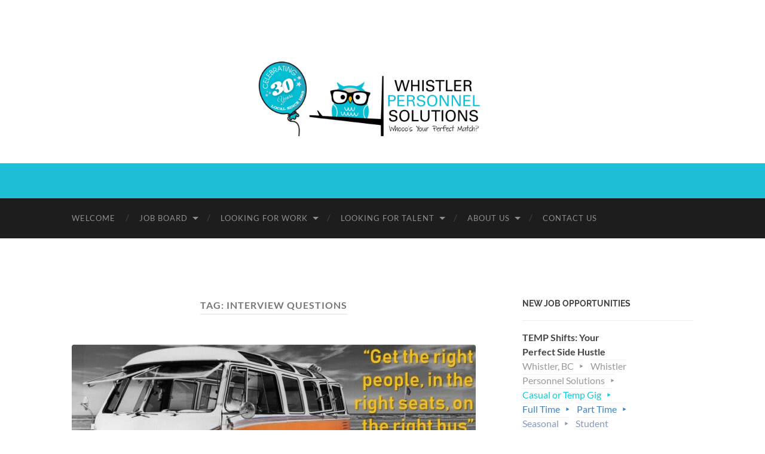

--- FILE ---
content_type: text/html; charset=UTF-8
request_url: https://www.whistler-jobs.com/tag/interview-questions/
body_size: 15300
content:
<!DOCTYPE html>

<html lang="en-US">

	<head>

		<!-- Google Tag Manager -->
<script>(function(w,d,s,l,i){w[l]=w[l]||[];w[l].push({'gtm.start':
new Date().getTime(),event:'gtm.js'});var f=d.getElementsByTagName(s)[0],
j=d.createElement(s),dl=l!='dataLayer'?'&l='+l:'';j.async=true;j.src=
'https://www.googletagmanager.com/gtm.js?id='+i+dl;f.parentNode.insertBefore(j,f);
})(window,document,'script','dataLayer','GTM-WQRSZLJW');</script>
<!-- End Google Tag Manager -->
		
		<meta http-equiv="content-type" content="text/html" charset="UTF-8" />
		<meta name="viewport" content="width=device-width, initial-scale=1.0" >

		<link rel="profile" href="http://gmpg.org/xfn/11">

		<meta name='robots' content='index, follow, max-image-preview:large, max-snippet:-1, max-video-preview:-1' />
	<style>img:is([sizes="auto" i], [sizes^="auto," i]) { contain-intrinsic-size: 3000px 1500px }</style>
	<!-- Google tag (gtag.js) consent mode dataLayer added by Site Kit -->
<script type="text/javascript" id="google_gtagjs-js-consent-mode-data-layer">
/* <![CDATA[ */
window.dataLayer = window.dataLayer || [];function gtag(){dataLayer.push(arguments);}
gtag('consent', 'default', {"ad_personalization":"denied","ad_storage":"denied","ad_user_data":"denied","analytics_storage":"denied","functionality_storage":"denied","security_storage":"denied","personalization_storage":"denied","region":["AT","BE","BG","CH","CY","CZ","DE","DK","EE","ES","FI","FR","GB","GR","HR","HU","IE","IS","IT","LI","LT","LU","LV","MT","NL","NO","PL","PT","RO","SE","SI","SK"],"wait_for_update":500});
window._googlesitekitConsentCategoryMap = {"statistics":["analytics_storage"],"marketing":["ad_storage","ad_user_data","ad_personalization"],"functional":["functionality_storage","security_storage"],"preferences":["personalization_storage"]};
window._googlesitekitConsents = {"ad_personalization":"denied","ad_storage":"denied","ad_user_data":"denied","analytics_storage":"denied","functionality_storage":"denied","security_storage":"denied","personalization_storage":"denied","region":["AT","BE","BG","CH","CY","CZ","DE","DK","EE","ES","FI","FR","GB","GR","HR","HU","IE","IS","IT","LI","LT","LU","LV","MT","NL","NO","PL","PT","RO","SE","SI","SK"],"wait_for_update":500};
/* ]]> */
</script>
<!-- End Google tag (gtag.js) consent mode dataLayer added by Site Kit -->

	<!-- This site is optimized with the Yoast SEO plugin v26.6 - https://yoast.com/wordpress/plugins/seo/ -->
	<title>interview questions Archives - Whistler Personnel Solutions</title>
	<link rel="canonical" href="https://www.whistler-jobs.com/tag/interview-questions/" />
	<meta property="og:locale" content="en_US" />
	<meta property="og:type" content="article" />
	<meta property="og:title" content="interview questions Archives - Whistler Personnel Solutions" />
	<meta property="og:url" content="https://www.whistler-jobs.com/tag/interview-questions/" />
	<meta property="og:site_name" content="Whistler Personnel Solutions" />
	<meta name="twitter:card" content="summary_large_image" />
	<meta name="twitter:site" content="@Whistler_Jobs" />
	<script type="application/ld+json" class="yoast-schema-graph">{"@context":"https://schema.org","@graph":[{"@type":"CollectionPage","@id":"https://www.whistler-jobs.com/tag/interview-questions/","url":"https://www.whistler-jobs.com/tag/interview-questions/","name":"interview questions Archives - Whistler Personnel Solutions","isPartOf":{"@id":"https://www.whistler-jobs.com/#website"},"primaryImageOfPage":{"@id":"https://www.whistler-jobs.com/tag/interview-questions/#primaryimage"},"image":{"@id":"https://www.whistler-jobs.com/tag/interview-questions/#primaryimage"},"thumbnailUrl":"https://www.whistler-jobs.com/wp-content/uploads/2025/01/Jim-Collins-Good-to-Great-VW-Bus.jpg","breadcrumb":{"@id":"https://www.whistler-jobs.com/tag/interview-questions/#breadcrumb"},"inLanguage":"en-US"},{"@type":"ImageObject","inLanguage":"en-US","@id":"https://www.whistler-jobs.com/tag/interview-questions/#primaryimage","url":"https://www.whistler-jobs.com/wp-content/uploads/2025/01/Jim-Collins-Good-to-Great-VW-Bus.jpg","contentUrl":"https://www.whistler-jobs.com/wp-content/uploads/2025/01/Jim-Collins-Good-to-Great-VW-Bus.jpg","width":800,"height":439,"caption":"Get the right people in the right seasons on the right bus. Jim Collins"},{"@type":"BreadcrumbList","@id":"https://www.whistler-jobs.com/tag/interview-questions/#breadcrumb","itemListElement":[{"@type":"ListItem","position":1,"name":"Home","item":"https://www.whistler-jobs.com/"},{"@type":"ListItem","position":2,"name":"interview questions"}]},{"@type":"WebSite","@id":"https://www.whistler-jobs.com/#website","url":"https://www.whistler-jobs.com/","name":"Whistler Personnel Solutions","description":"Home of Whistler&#039;s Best Job Board and Top Recruiting Specialists","publisher":{"@id":"https://www.whistler-jobs.com/#organization"},"potentialAction":[{"@type":"SearchAction","target":{"@type":"EntryPoint","urlTemplate":"https://www.whistler-jobs.com/?s={search_term_string}"},"query-input":{"@type":"PropertyValueSpecification","valueRequired":true,"valueName":"search_term_string"}}],"inLanguage":"en-US"},{"@type":"Organization","@id":"https://www.whistler-jobs.com/#organization","name":"Whistler Personnel Solutions","url":"https://www.whistler-jobs.com/","logo":{"@type":"ImageObject","inLanguage":"en-US","@id":"https://www.whistler-jobs.com/#/schema/logo/image/","url":"https://www.whistler-jobs.com/wp-content/uploads/Logos/WPS_web_vertical_rgb_tagline_small250x300.jpg","contentUrl":"https://www.whistler-jobs.com/wp-content/uploads/Logos/WPS_web_vertical_rgb_tagline_small250x300.jpg","width":250,"height":299,"caption":"Whistler Personnel Solutions"},"image":{"@id":"https://www.whistler-jobs.com/#/schema/logo/image/"},"sameAs":["https://www.facebook.com/whistlerpersonnelsolutions","https://x.com/Whistler_Jobs","https://www.linkedin.com/company/whistlerpersonnelsolutions","https://www.instagram.com/whistlerjobs"]}]}</script>
	<!-- / Yoast SEO plugin. -->


<link rel='dns-prefetch' href='//www.whistler-jobs.com' />
<link rel='dns-prefetch' href='//www.googletagmanager.com' />
<link rel="alternate" type="application/rss+xml" title="Whistler Personnel Solutions &raquo; Feed" href="https://www.whistler-jobs.com/feed/" />
<link rel="alternate" type="application/rss+xml" title="Whistler Personnel Solutions &raquo; interview questions Tag Feed" href="https://www.whistler-jobs.com/tag/interview-questions/feed/" />
<script type="text/javascript">
/* <![CDATA[ */
window._wpemojiSettings = {"baseUrl":"https:\/\/s.w.org\/images\/core\/emoji\/16.0.1\/72x72\/","ext":".png","svgUrl":"https:\/\/s.w.org\/images\/core\/emoji\/16.0.1\/svg\/","svgExt":".svg","source":{"concatemoji":"https:\/\/www.whistler-jobs.com\/wp-includes\/js\/wp-emoji-release.min.js?ver=6.8.3"}};
/*! This file is auto-generated */
!function(s,n){var o,i,e;function c(e){try{var t={supportTests:e,timestamp:(new Date).valueOf()};sessionStorage.setItem(o,JSON.stringify(t))}catch(e){}}function p(e,t,n){e.clearRect(0,0,e.canvas.width,e.canvas.height),e.fillText(t,0,0);var t=new Uint32Array(e.getImageData(0,0,e.canvas.width,e.canvas.height).data),a=(e.clearRect(0,0,e.canvas.width,e.canvas.height),e.fillText(n,0,0),new Uint32Array(e.getImageData(0,0,e.canvas.width,e.canvas.height).data));return t.every(function(e,t){return e===a[t]})}function u(e,t){e.clearRect(0,0,e.canvas.width,e.canvas.height),e.fillText(t,0,0);for(var n=e.getImageData(16,16,1,1),a=0;a<n.data.length;a++)if(0!==n.data[a])return!1;return!0}function f(e,t,n,a){switch(t){case"flag":return n(e,"\ud83c\udff3\ufe0f\u200d\u26a7\ufe0f","\ud83c\udff3\ufe0f\u200b\u26a7\ufe0f")?!1:!n(e,"\ud83c\udde8\ud83c\uddf6","\ud83c\udde8\u200b\ud83c\uddf6")&&!n(e,"\ud83c\udff4\udb40\udc67\udb40\udc62\udb40\udc65\udb40\udc6e\udb40\udc67\udb40\udc7f","\ud83c\udff4\u200b\udb40\udc67\u200b\udb40\udc62\u200b\udb40\udc65\u200b\udb40\udc6e\u200b\udb40\udc67\u200b\udb40\udc7f");case"emoji":return!a(e,"\ud83e\udedf")}return!1}function g(e,t,n,a){var r="undefined"!=typeof WorkerGlobalScope&&self instanceof WorkerGlobalScope?new OffscreenCanvas(300,150):s.createElement("canvas"),o=r.getContext("2d",{willReadFrequently:!0}),i=(o.textBaseline="top",o.font="600 32px Arial",{});return e.forEach(function(e){i[e]=t(o,e,n,a)}),i}function t(e){var t=s.createElement("script");t.src=e,t.defer=!0,s.head.appendChild(t)}"undefined"!=typeof Promise&&(o="wpEmojiSettingsSupports",i=["flag","emoji"],n.supports={everything:!0,everythingExceptFlag:!0},e=new Promise(function(e){s.addEventListener("DOMContentLoaded",e,{once:!0})}),new Promise(function(t){var n=function(){try{var e=JSON.parse(sessionStorage.getItem(o));if("object"==typeof e&&"number"==typeof e.timestamp&&(new Date).valueOf()<e.timestamp+604800&&"object"==typeof e.supportTests)return e.supportTests}catch(e){}return null}();if(!n){if("undefined"!=typeof Worker&&"undefined"!=typeof OffscreenCanvas&&"undefined"!=typeof URL&&URL.createObjectURL&&"undefined"!=typeof Blob)try{var e="postMessage("+g.toString()+"("+[JSON.stringify(i),f.toString(),p.toString(),u.toString()].join(",")+"));",a=new Blob([e],{type:"text/javascript"}),r=new Worker(URL.createObjectURL(a),{name:"wpTestEmojiSupports"});return void(r.onmessage=function(e){c(n=e.data),r.terminate(),t(n)})}catch(e){}c(n=g(i,f,p,u))}t(n)}).then(function(e){for(var t in e)n.supports[t]=e[t],n.supports.everything=n.supports.everything&&n.supports[t],"flag"!==t&&(n.supports.everythingExceptFlag=n.supports.everythingExceptFlag&&n.supports[t]);n.supports.everythingExceptFlag=n.supports.everythingExceptFlag&&!n.supports.flag,n.DOMReady=!1,n.readyCallback=function(){n.DOMReady=!0}}).then(function(){return e}).then(function(){var e;n.supports.everything||(n.readyCallback(),(e=n.source||{}).concatemoji?t(e.concatemoji):e.wpemoji&&e.twemoji&&(t(e.twemoji),t(e.wpemoji)))}))}((window,document),window._wpemojiSettings);
/* ]]> */
</script>
<link rel='stylesheet' id='dashicons-css' href='https://www.whistler-jobs.com/wp-includes/css/dashicons.min.css?ver=6.8.3' type='text/css' media='all' />
<link rel='stylesheet' id='post-views-counter-frontend-css' href='https://www.whistler-jobs.com/wp-content/plugins/post-views-counter/css/frontend.css?ver=1.7.3' type='text/css' media='all' />
<style id='wp-emoji-styles-inline-css' type='text/css'>

	img.wp-smiley, img.emoji {
		display: inline !important;
		border: none !important;
		box-shadow: none !important;
		height: 1em !important;
		width: 1em !important;
		margin: 0 0.07em !important;
		vertical-align: -0.1em !important;
		background: none !important;
		padding: 0 !important;
	}
</style>
<link rel='stylesheet' id='wp-block-library-css' href='https://www.whistler-jobs.com/wp-includes/css/dist/block-library/style.min.css?ver=6.8.3' type='text/css' media='all' />
<style id='classic-theme-styles-inline-css' type='text/css'>
/*! This file is auto-generated */
.wp-block-button__link{color:#fff;background-color:#32373c;border-radius:9999px;box-shadow:none;text-decoration:none;padding:calc(.667em + 2px) calc(1.333em + 2px);font-size:1.125em}.wp-block-file__button{background:#32373c;color:#fff;text-decoration:none}
</style>
<style id='global-styles-inline-css' type='text/css'>
:root{--wp--preset--aspect-ratio--square: 1;--wp--preset--aspect-ratio--4-3: 4/3;--wp--preset--aspect-ratio--3-4: 3/4;--wp--preset--aspect-ratio--3-2: 3/2;--wp--preset--aspect-ratio--2-3: 2/3;--wp--preset--aspect-ratio--16-9: 16/9;--wp--preset--aspect-ratio--9-16: 9/16;--wp--preset--color--black: #000000;--wp--preset--color--cyan-bluish-gray: #abb8c3;--wp--preset--color--white: #fff;--wp--preset--color--pale-pink: #f78da7;--wp--preset--color--vivid-red: #cf2e2e;--wp--preset--color--luminous-vivid-orange: #ff6900;--wp--preset--color--luminous-vivid-amber: #fcb900;--wp--preset--color--light-green-cyan: #7bdcb5;--wp--preset--color--vivid-green-cyan: #00d084;--wp--preset--color--pale-cyan-blue: #8ed1fc;--wp--preset--color--vivid-cyan-blue: #0693e3;--wp--preset--color--vivid-purple: #9b51e0;--wp--preset--color--accent: #1ebed6;--wp--preset--color--dark-gray: #444;--wp--preset--color--medium-gray: #666;--wp--preset--color--light-gray: #888;--wp--preset--gradient--vivid-cyan-blue-to-vivid-purple: linear-gradient(135deg,rgba(6,147,227,1) 0%,rgb(155,81,224) 100%);--wp--preset--gradient--light-green-cyan-to-vivid-green-cyan: linear-gradient(135deg,rgb(122,220,180) 0%,rgb(0,208,130) 100%);--wp--preset--gradient--luminous-vivid-amber-to-luminous-vivid-orange: linear-gradient(135deg,rgba(252,185,0,1) 0%,rgba(255,105,0,1) 100%);--wp--preset--gradient--luminous-vivid-orange-to-vivid-red: linear-gradient(135deg,rgba(255,105,0,1) 0%,rgb(207,46,46) 100%);--wp--preset--gradient--very-light-gray-to-cyan-bluish-gray: linear-gradient(135deg,rgb(238,238,238) 0%,rgb(169,184,195) 100%);--wp--preset--gradient--cool-to-warm-spectrum: linear-gradient(135deg,rgb(74,234,220) 0%,rgb(151,120,209) 20%,rgb(207,42,186) 40%,rgb(238,44,130) 60%,rgb(251,105,98) 80%,rgb(254,248,76) 100%);--wp--preset--gradient--blush-light-purple: linear-gradient(135deg,rgb(255,206,236) 0%,rgb(152,150,240) 100%);--wp--preset--gradient--blush-bordeaux: linear-gradient(135deg,rgb(254,205,165) 0%,rgb(254,45,45) 50%,rgb(107,0,62) 100%);--wp--preset--gradient--luminous-dusk: linear-gradient(135deg,rgb(255,203,112) 0%,rgb(199,81,192) 50%,rgb(65,88,208) 100%);--wp--preset--gradient--pale-ocean: linear-gradient(135deg,rgb(255,245,203) 0%,rgb(182,227,212) 50%,rgb(51,167,181) 100%);--wp--preset--gradient--electric-grass: linear-gradient(135deg,rgb(202,248,128) 0%,rgb(113,206,126) 100%);--wp--preset--gradient--midnight: linear-gradient(135deg,rgb(2,3,129) 0%,rgb(40,116,252) 100%);--wp--preset--font-size--small: 16px;--wp--preset--font-size--medium: 20px;--wp--preset--font-size--large: 24px;--wp--preset--font-size--x-large: 42px;--wp--preset--font-size--regular: 19px;--wp--preset--font-size--larger: 32px;--wp--preset--spacing--20: 0.44rem;--wp--preset--spacing--30: 0.67rem;--wp--preset--spacing--40: 1rem;--wp--preset--spacing--50: 1.5rem;--wp--preset--spacing--60: 2.25rem;--wp--preset--spacing--70: 3.38rem;--wp--preset--spacing--80: 5.06rem;--wp--preset--shadow--natural: 6px 6px 9px rgba(0, 0, 0, 0.2);--wp--preset--shadow--deep: 12px 12px 50px rgba(0, 0, 0, 0.4);--wp--preset--shadow--sharp: 6px 6px 0px rgba(0, 0, 0, 0.2);--wp--preset--shadow--outlined: 6px 6px 0px -3px rgba(255, 255, 255, 1), 6px 6px rgba(0, 0, 0, 1);--wp--preset--shadow--crisp: 6px 6px 0px rgba(0, 0, 0, 1);}:where(.is-layout-flex){gap: 0.5em;}:where(.is-layout-grid){gap: 0.5em;}body .is-layout-flex{display: flex;}.is-layout-flex{flex-wrap: wrap;align-items: center;}.is-layout-flex > :is(*, div){margin: 0;}body .is-layout-grid{display: grid;}.is-layout-grid > :is(*, div){margin: 0;}:where(.wp-block-columns.is-layout-flex){gap: 2em;}:where(.wp-block-columns.is-layout-grid){gap: 2em;}:where(.wp-block-post-template.is-layout-flex){gap: 1.25em;}:where(.wp-block-post-template.is-layout-grid){gap: 1.25em;}.has-black-color{color: var(--wp--preset--color--black) !important;}.has-cyan-bluish-gray-color{color: var(--wp--preset--color--cyan-bluish-gray) !important;}.has-white-color{color: var(--wp--preset--color--white) !important;}.has-pale-pink-color{color: var(--wp--preset--color--pale-pink) !important;}.has-vivid-red-color{color: var(--wp--preset--color--vivid-red) !important;}.has-luminous-vivid-orange-color{color: var(--wp--preset--color--luminous-vivid-orange) !important;}.has-luminous-vivid-amber-color{color: var(--wp--preset--color--luminous-vivid-amber) !important;}.has-light-green-cyan-color{color: var(--wp--preset--color--light-green-cyan) !important;}.has-vivid-green-cyan-color{color: var(--wp--preset--color--vivid-green-cyan) !important;}.has-pale-cyan-blue-color{color: var(--wp--preset--color--pale-cyan-blue) !important;}.has-vivid-cyan-blue-color{color: var(--wp--preset--color--vivid-cyan-blue) !important;}.has-vivid-purple-color{color: var(--wp--preset--color--vivid-purple) !important;}.has-black-background-color{background-color: var(--wp--preset--color--black) !important;}.has-cyan-bluish-gray-background-color{background-color: var(--wp--preset--color--cyan-bluish-gray) !important;}.has-white-background-color{background-color: var(--wp--preset--color--white) !important;}.has-pale-pink-background-color{background-color: var(--wp--preset--color--pale-pink) !important;}.has-vivid-red-background-color{background-color: var(--wp--preset--color--vivid-red) !important;}.has-luminous-vivid-orange-background-color{background-color: var(--wp--preset--color--luminous-vivid-orange) !important;}.has-luminous-vivid-amber-background-color{background-color: var(--wp--preset--color--luminous-vivid-amber) !important;}.has-light-green-cyan-background-color{background-color: var(--wp--preset--color--light-green-cyan) !important;}.has-vivid-green-cyan-background-color{background-color: var(--wp--preset--color--vivid-green-cyan) !important;}.has-pale-cyan-blue-background-color{background-color: var(--wp--preset--color--pale-cyan-blue) !important;}.has-vivid-cyan-blue-background-color{background-color: var(--wp--preset--color--vivid-cyan-blue) !important;}.has-vivid-purple-background-color{background-color: var(--wp--preset--color--vivid-purple) !important;}.has-black-border-color{border-color: var(--wp--preset--color--black) !important;}.has-cyan-bluish-gray-border-color{border-color: var(--wp--preset--color--cyan-bluish-gray) !important;}.has-white-border-color{border-color: var(--wp--preset--color--white) !important;}.has-pale-pink-border-color{border-color: var(--wp--preset--color--pale-pink) !important;}.has-vivid-red-border-color{border-color: var(--wp--preset--color--vivid-red) !important;}.has-luminous-vivid-orange-border-color{border-color: var(--wp--preset--color--luminous-vivid-orange) !important;}.has-luminous-vivid-amber-border-color{border-color: var(--wp--preset--color--luminous-vivid-amber) !important;}.has-light-green-cyan-border-color{border-color: var(--wp--preset--color--light-green-cyan) !important;}.has-vivid-green-cyan-border-color{border-color: var(--wp--preset--color--vivid-green-cyan) !important;}.has-pale-cyan-blue-border-color{border-color: var(--wp--preset--color--pale-cyan-blue) !important;}.has-vivid-cyan-blue-border-color{border-color: var(--wp--preset--color--vivid-cyan-blue) !important;}.has-vivid-purple-border-color{border-color: var(--wp--preset--color--vivid-purple) !important;}.has-vivid-cyan-blue-to-vivid-purple-gradient-background{background: var(--wp--preset--gradient--vivid-cyan-blue-to-vivid-purple) !important;}.has-light-green-cyan-to-vivid-green-cyan-gradient-background{background: var(--wp--preset--gradient--light-green-cyan-to-vivid-green-cyan) !important;}.has-luminous-vivid-amber-to-luminous-vivid-orange-gradient-background{background: var(--wp--preset--gradient--luminous-vivid-amber-to-luminous-vivid-orange) !important;}.has-luminous-vivid-orange-to-vivid-red-gradient-background{background: var(--wp--preset--gradient--luminous-vivid-orange-to-vivid-red) !important;}.has-very-light-gray-to-cyan-bluish-gray-gradient-background{background: var(--wp--preset--gradient--very-light-gray-to-cyan-bluish-gray) !important;}.has-cool-to-warm-spectrum-gradient-background{background: var(--wp--preset--gradient--cool-to-warm-spectrum) !important;}.has-blush-light-purple-gradient-background{background: var(--wp--preset--gradient--blush-light-purple) !important;}.has-blush-bordeaux-gradient-background{background: var(--wp--preset--gradient--blush-bordeaux) !important;}.has-luminous-dusk-gradient-background{background: var(--wp--preset--gradient--luminous-dusk) !important;}.has-pale-ocean-gradient-background{background: var(--wp--preset--gradient--pale-ocean) !important;}.has-electric-grass-gradient-background{background: var(--wp--preset--gradient--electric-grass) !important;}.has-midnight-gradient-background{background: var(--wp--preset--gradient--midnight) !important;}.has-small-font-size{font-size: var(--wp--preset--font-size--small) !important;}.has-medium-font-size{font-size: var(--wp--preset--font-size--medium) !important;}.has-large-font-size{font-size: var(--wp--preset--font-size--large) !important;}.has-x-large-font-size{font-size: var(--wp--preset--font-size--x-large) !important;}
:where(.wp-block-post-template.is-layout-flex){gap: 1.25em;}:where(.wp-block-post-template.is-layout-grid){gap: 1.25em;}
:where(.wp-block-columns.is-layout-flex){gap: 2em;}:where(.wp-block-columns.is-layout-grid){gap: 2em;}
:root :where(.wp-block-pullquote){font-size: 1.5em;line-height: 1.6;}
</style>
<link rel='stylesheet' id='awsm-team-css-css' href='https://www.whistler-jobs.com/wp-content/plugins/awsm-team-pro/css/team.min.css?ver=1.10.2' type='text/css' media='all' />
<link rel='stylesheet' id='wp-job-manager-job-listings-css' href='https://www.whistler-jobs.com/wp-content/plugins/wp-job-manager/assets/dist/css/job-listings.css?ver=598383a28ac5f9f156e4' type='text/css' media='all' />
<link rel='stylesheet' id='wpsimpleanchorslinks_styles-css' href='https://www.whistler-jobs.com/wp-content/plugins/wp-simple-anchors-links/css/styles.css?ver=1.0.0' type='text/css' media='screen' />
<link rel='stylesheet' id='hemingway_googleFonts-css' href='https://www.whistler-jobs.com/wp-content/themes/hemingway/assets/css/fonts.css' type='text/css' media='all' />
<link rel='stylesheet' id='hemingway_style-css' href='https://www.whistler-jobs.com/wp-content/themes/hemingway/style.css?ver=2.3.2' type='text/css' media='all' />
<script type="text/javascript" src="https://www.whistler-jobs.com/wp-includes/js/jquery/jquery.min.js?ver=3.7.1" id="jquery-core-js"></script>
<script type="text/javascript" src="https://www.whistler-jobs.com/wp-includes/js/jquery/jquery-migrate.min.js?ver=3.4.1" id="jquery-migrate-js"></script>
<script type="text/javascript" id="file_uploads_nfpluginsettings-js-extra">
/* <![CDATA[ */
var params = {"clearLogRestUrl":"https:\/\/www.whistler-jobs.com\/wp-json\/nf-file-uploads\/debug-log\/delete-all","clearLogButtonId":"file_uploads_clear_debug_logger","downloadLogRestUrl":"https:\/\/www.whistler-jobs.com\/wp-json\/nf-file-uploads\/debug-log\/get-all","downloadLogButtonId":"file_uploads_download_debug_logger"};
/* ]]> */
</script>
<script type="text/javascript" src="https://www.whistler-jobs.com/wp-content/plugins/ninja-forms-uploads/assets/js/nfpluginsettings.js?ver=3.3.23" id="file_uploads_nfpluginsettings-js"></script>

<!-- Google tag (gtag.js) snippet added by Site Kit -->
<!-- Google Analytics snippet added by Site Kit -->
<!-- Google Ads snippet added by Site Kit -->
<script type="text/javascript" src="https://www.googletagmanager.com/gtag/js?id=GT-PBNPFGX" id="google_gtagjs-js" async></script>
<script type="text/javascript" id="google_gtagjs-js-after">
/* <![CDATA[ */
window.dataLayer = window.dataLayer || [];function gtag(){dataLayer.push(arguments);}
gtag("set","linker",{"domains":["www.whistler-jobs.com"]});
gtag("js", new Date());
gtag("set", "developer_id.dZTNiMT", true);
gtag("config", "GT-PBNPFGX");
gtag("config", "AW-933546810");
 window._googlesitekit = window._googlesitekit || {}; window._googlesitekit.throttledEvents = []; window._googlesitekit.gtagEvent = (name, data) => { var key = JSON.stringify( { name, data } ); if ( !! window._googlesitekit.throttledEvents[ key ] ) { return; } window._googlesitekit.throttledEvents[ key ] = true; setTimeout( () => { delete window._googlesitekit.throttledEvents[ key ]; }, 5 ); gtag( "event", name, { ...data, event_source: "site-kit" } ); }; 
/* ]]> */
</script>
<link rel="https://api.w.org/" href="https://www.whistler-jobs.com/wp-json/" /><link rel="alternate" title="JSON" type="application/json" href="https://www.whistler-jobs.com/wp-json/wp/v2/tags/48" /><link rel="EditURI" type="application/rsd+xml" title="RSD" href="https://www.whistler-jobs.com/xmlrpc.php?rsd" />
<meta name="generator" content="WordPress 6.8.3" />
<meta name="generator" content="Site Kit by Google 1.170.0" /><meta name="google-site-verification" content="kXw0ga20QQCoYdW9XlJhij5EMkrXhKqcZHo8gLkdTRQ" />
<meta name="google-site-verification" content="70FDRBnYFoLRkRqEB0038k3TB10ZmriyEy5DyTNIdDw" />
<meta name="google-site-verification" content="JUltrqCbgu35nOPxUJJmJvVu-V3U011pBa1kFzQrLTg" />
<meta name="facebook-domain-verification" content="x15zi1ovol7g60294ofkr42i0lmqxx" />
<!-- Facebook Pixel Code -->
<script>
  !function(f,b,e,v,n,t,s)
  {if(f.fbq)return;n=f.fbq=function(){n.callMethod?
  n.callMethod.apply(n,arguments):n.queue.push(arguments)};
  if(!f._fbq)f._fbq=n;n.push=n;n.loaded=!0;n.version='2.0';
  n.queue=[];t=b.createElement(e);t.async=!0;
  t.src=v;s=b.getElementsByTagName(e)[0];
  s.parentNode.insertBefore(t,s)}(window, document,'script',
  'https://connect.facebook.net/en_US/fbevents.js');
  fbq('init', '2038105676489196');
  fbq('track', 'PageView');
</script>
<noscript><img height="1" width="1" style="display:none"
  src="https://www.facebook.com/tr?id=2038105676489196&ev=PageView&noscript=1"
/></noscript>
<!-- End Facebook Pixel Code -->
<!-- Google tag (gtag.js) -->
<script async src="https://www.googletagmanager.com/gtag/js?id=AW-933546810"></script>
<script>
  window.dataLayer = window.dataLayer || [];
  function gtag(){dataLayer.push(arguments);}
  gtag('js', new Date());

  gtag('config', 'AW-933546810');
</script>

<!-- WP Simple Anchors Links 1.0.0 by Kilukru Media (www.kilukrumedia.com)-->
<!-- /WP Simple Anchors Links -->
<style type="text/css"><!-- Customizer CSS -->::selection { background-color: #1ebed6; }.featured-media .sticky-post { background-color: #1ebed6; }fieldset legend { background-color: #1ebed6; }:root .has-accent-background-color { background-color: #1ebed6; }button:hover { background-color: #1ebed6; }.button:hover { background-color: #1ebed6; }.faux-button:hover { background-color: #1ebed6; }a.more-link:hover { background-color: #1ebed6; }.wp-block-button__link:hover { background-color: #1ebed6; }.is-style-outline .wp-block-button__link.has-accent-color:hover { background-color: #1ebed6; }.wp-block-file__button:hover { background-color: #1ebed6; }input[type="button"]:hover { background-color: #1ebed6; }input[type="reset"]:hover { background-color: #1ebed6; }input[type="submit"]:hover { background-color: #1ebed6; }.post-tags a:hover { background-color: #1ebed6; }.content #respond input[type="submit"]:hover { background-color: #1ebed6; }.search-form .search-submit { background-color: #1ebed6; }.sidebar .tagcloud a:hover { background-color: #1ebed6; }.footer .tagcloud a:hover { background-color: #1ebed6; }.is-style-outline .wp-block-button__link.has-accent-color:hover { border-color: #1ebed6; }.post-tags a:hover:after { border-right-color: #1ebed6; }a { color: #1ebed6; }.blog-title a:hover { color: #1ebed6; }.blog-menu a:hover { color: #1ebed6; }.post-title a:hover { color: #1ebed6; }.post-meta a:hover { color: #1ebed6; }.blog .format-quote blockquote cite a:hover { color: #1ebed6; }:root .has-accent-color { color: #1ebed6; }.post-categories a { color: #1ebed6; }.post-categories a:hover { color: #1ebed6; }.post-nav a:hover { color: #1ebed6; }.archive-nav a:hover { color: #1ebed6; }.comment-meta-content cite a:hover { color: #1ebed6; }.comment-meta-content p a:hover { color: #1ebed6; }.comment-actions a:hover { color: #1ebed6; }#cancel-comment-reply-link { color: #1ebed6; }#cancel-comment-reply-link:hover { color: #1ebed6; }.widget-title a { color: #1ebed6; }.widget-title a:hover { color: #1ebed6; }.widget_text a { color: #1ebed6; }.widget_text a:hover { color: #1ebed6; }.widget_rss a { color: #1ebed6; }.widget_rss a:hover { color: #1ebed6; }.widget_archive a { color: #1ebed6; }.widget_archive a:hover { color: #1ebed6; }.widget_meta a { color: #1ebed6; }.widget_meta a:hover { color: #1ebed6; }.widget_recent_comments a { color: #1ebed6; }.widget_recent_comments a:hover { color: #1ebed6; }.widget_pages a { color: #1ebed6; }.widget_pages a:hover { color: #1ebed6; }.widget_links a { color: #1ebed6; }.widget_links a:hover { color: #1ebed6; }.widget_recent_entries a { color: #1ebed6; }.widget_recent_entries a:hover { color: #1ebed6; }.widget_categories a { color: #1ebed6; }.widget_categories a:hover { color: #1ebed6; }#wp-calendar a { color: #1ebed6; }#wp-calendar a:hover { color: #1ebed6; }#wp-calendar tfoot a:hover { color: #1ebed6; }.wp-calendar-nav a:hover { color: #1ebed6; }.widgetmore a { color: #1ebed6; }.widgetmore a:hover { color: #1ebed6; }</style><!-- /Customizer CSS --><style id='job_manager_colors'>
.job-type.term-70, .job-type.temporary { color: #08ced6; } 
.job-type.term-68, .job-type.full-time { color: #3f83bf; } 
.job-type.term-234, .job-type.housing { color: #08ced6; } 
.job-type.term-235, .job-type.housing-help-avail { color: #08ced6; } 
.job-type.term-69, .job-type.part-time { color: #3f83bf; } 
.job-type.term-172, .job-type.seasonal { color: #869aba; } 
.job-type.term-245, .job-type.student_jobs { color: #869aba; } 
.job-type.term-233, .job-type.work-from-home { color: #869aba; } 
</style>
<link rel="icon" href="https://www.whistler-jobs.com/wp-content/uploads/Logos/cropped-WPS_web_vertical_rgb_tagline-150x150.png" sizes="32x32" />
<link rel="icon" href="https://www.whistler-jobs.com/wp-content/uploads/Logos/cropped-WPS_web_vertical_rgb_tagline-300x300.png" sizes="192x192" />
<link rel="apple-touch-icon" href="https://www.whistler-jobs.com/wp-content/uploads/Logos/cropped-WPS_web_vertical_rgb_tagline-300x300.png" />
<meta name="msapplication-TileImage" content="https://www.whistler-jobs.com/wp-content/uploads/Logos/cropped-WPS_web_vertical_rgb_tagline-300x300.png" />
		<style type="text/css" id="wp-custom-css">
			.single-job_listing .company {
  display: none;
}

.company .tagline{
	display:block;
	margin-top:5px;
}

.job_listing .date{
	display:none !important;
}

.blog-logo img {
  max-width: 420px;
	width:90%
}

/* Job listing Updates Nov 2024 */

.single_job_listing .meta .job-type {
    margin-top: 5px;
	}

.single_job_listing .meta .date-posted {
    display: none;
}

.single_job_listing .meta .salary {
    display: none;
}

.single_job_listing .meta .full-time {
    background-color: #08ced6;
}

.single_job_listing .meta .housing-help-avail {
    background-color: #09d698;
}

.single_job_listing .meta .housing {
    background-color: #098ed6;
}

.single_job_listing .meta .long-term {
    background-color: #09d652;
}

.single_job_listing .meta .on-call-casual {
    background-color: #6eabcb;
}

.single_job_listing .meta .part-time {
    background-color: #06389c;
}
.single_job_listing .meta .remote {
    background-color: #50d2d6;
}

.single_job_listing .meta .seasonal {
    background-color: #30814d;
}


.single_job_listing .meta .student_jobs {
    background-color: #3f83bf;
}

.single_job_listing .meta .temporary {
    background-color: #74d3d6;
}

.single_job_listing .meta .work-from-home {
    background-color: #59d685;
}		</style>
		
	</head>
	
	<body class="archive tag tag-interview-questions tag-48 wp-theme-hemingway show-sidebar-on-mobile hemingway">

		
		<a class="skip-link button" href="#site-content">Skip to the content</a>
	
		<div class="big-wrapper">
	
			<div class="header-cover section bg-dark-light no-padding">

						
				<div class="header section" style="background-image: url( https://www.whistler-jobs.com/wp-content/uploads/2025/07/WPS-web-header-073125a.jpg );">
							
					<div class="header-inner section-inner">
					
												
							<div class="blog-logo">
							
						        <a href="https://www.whistler-jobs.com/" rel="home">
						        	<img src="https://www.whistler-jobs.com/wp-content/uploads/2025/07/Whistler_Pesronnel_30yrs_logo_A.png" />
																			<span class="screen-reader-text">Whistler Personnel Solutions</span>
															        </a>
						        
						    </div><!-- .blog-logo -->
					
															
					</div><!-- .header-inner -->
								
				</div><!-- .header -->
			
			</div><!-- .bg-dark -->
			
			<div class="navigation section no-padding bg-dark">
			
				<div class="navigation-inner section-inner group">
				
					<div class="toggle-container section-inner hidden">
			
						<button type="button" class="nav-toggle toggle">
							<div class="bar"></div>
							<div class="bar"></div>
							<div class="bar"></div>
							<span class="screen-reader-text">Toggle mobile menu</span>
						</button>
						
						<button type="button" class="search-toggle toggle">
							<div class="metal"></div>
							<div class="glass"></div>
							<div class="handle"></div>
							<span class="screen-reader-text">Toggle search field</span>
						</button>
											
					</div><!-- .toggle-container -->
					
					<div class="blog-search hidden">
						<form role="search" method="get" class="search-form" action="https://www.whistler-jobs.com/">
				<label>
					<span class="screen-reader-text">Search for:</span>
					<input type="search" class="search-field" placeholder="Search &hellip;" value="" name="s" />
				</label>
				<input type="submit" class="search-submit" value="Search" />
			</form>					</div><!-- .blog-search -->
				
					<ul class="blog-menu">
						<li id="menu-item-6" class="menu-item menu-item-type-post_type menu-item-object-page menu-item-home menu-item-6"><a href="https://www.whistler-jobs.com/">Welcome</a></li>
<li id="menu-item-2955" class="menu-item menu-item-type-post_type menu-item-object-page menu-item-has-children menu-item-2955"><a href="https://www.whistler-jobs.com/job-seekers/job-board/">Job Board</a>
<ul class="sub-menu">
	<li id="menu-item-3786" class="menu-item menu-item-type-post_type menu-item-object-page menu-item-3786"><a href="https://www.whistler-jobs.com/job-seekers/job-board/">Whistler+ All Jobs</a></li>
	<li id="menu-item-4687" class="menu-item menu-item-type-custom menu-item-object-custom menu-item-4687"><a href="https://www.squamish-jobs.com/job-board">Squamish Jobs</a></li>
</ul>
</li>
<li id="menu-item-59" class="menu-item menu-item-type-post_type menu-item-object-page menu-item-has-children menu-item-59"><a href="https://www.whistler-jobs.com/career-matching-services/">Looking for Work</a>
<ul class="sub-menu">
	<li id="menu-item-58" class="menu-item menu-item-type-post_type menu-item-object-page menu-item-58"><a href="https://www.whistler-jobs.com/job-seekers/job-board/">Job Board</a></li>
	<li id="menu-item-12759" class="menu-item menu-item-type-post_type menu-item-object-page menu-item-12759"><a href="https://www.whistler-jobs.com/application/">Apply Now!</a></li>
	<li id="menu-item-306" class="menu-item menu-item-type-post_type menu-item-object-page menu-item-306"><a href="https://www.whistler-jobs.com/career-matching-services/">How We Work With You</a></li>
	<li id="menu-item-365" class="menu-item menu-item-type-custom menu-item-object-custom menu-item-365"><a href="https://whistler-jobs.com/job-seekers/#longterm">Find a Career</a></li>
	<li id="menu-item-364" class="menu-item menu-item-type-custom menu-item-object-custom menu-item-364"><a href="https://www.whistler-jobs.com/career-matching-services/#shortterm">Find Temp Work</a></li>
	<li id="menu-item-7958" class="menu-item menu-item-type-custom menu-item-object-custom menu-item-7958"><a href="https://www.whistler-jobs.com/rewards/">Rewards &#038; Bonuses Available</a></li>
	<li id="menu-item-5647" class="menu-item menu-item-type-post_type menu-item-object-page menu-item-5647"><a href="https://www.whistler-jobs.com/employers/trades">Trades Division</a></li>
	<li id="menu-item-2155" class="menu-item menu-item-type-post_type menu-item-object-page menu-item-2155"><a href="https://www.whistler-jobs.com/culinary-careers">Culinary Division</a></li>
	<li id="menu-item-7863" class="menu-item menu-item-type-custom menu-item-object-custom menu-item-7863"><a href="https://www.squamish-jobs.com/job-board/">Squamish Careers Division</a></li>
	<li id="menu-item-110" class="menu-item menu-item-type-post_type menu-item-object-page menu-item-110"><a href="https://www.whistler-jobs.com/career-matching-services/tips-resources-for-job-seekers/">Tips &#038; Resources for Job Seekers</a></li>
	<li id="menu-item-10740" class="menu-item menu-item-type-post_type menu-item-object-page menu-item-10740"><a href="https://www.whistler-jobs.com/employee-dashboard/">Employee Dashboard</a></li>
</ul>
</li>
<li id="menu-item-9559" class="menu-item menu-item-type-post_type menu-item-object-page menu-item-has-children menu-item-9559"><a href="https://www.whistler-jobs.com/employers/">Looking for Talent</a>
<ul class="sub-menu">
	<li id="menu-item-103" class="menu-item menu-item-type-post_type menu-item-object-page menu-item-103"><a href="https://www.whistler-jobs.com/post-a-job/">Post A Job</a></li>
	<li id="menu-item-354" class="menu-item menu-item-type-custom menu-item-object-custom menu-item-354"><a href="https://www.whistler-jobs.com/temporary-workers">Find Temporary Workers</a></li>
	<li id="menu-item-355" class="menu-item menu-item-type-custom menu-item-object-custom menu-item-355"><a href="https://whistler-jobs.com/employers">Find Long-Term Employees</a></li>
	<li id="menu-item-12761" class="menu-item menu-item-type-post_type menu-item-object-page menu-item-12761"><a href="https://www.whistler-jobs.com/recruiting-services/">Recruiting Service Packages</a></li>
	<li id="menu-item-5618" class="menu-item menu-item-type-post_type menu-item-object-page menu-item-5618"><a href="https://www.whistler-jobs.com/employers/trades">Trades Division</a></li>
	<li id="menu-item-2156" class="menu-item menu-item-type-post_type menu-item-object-page menu-item-2156"><a href="https://www.whistler-jobs.com/culinary-careers">Culinary Division</a></li>
	<li id="menu-item-547" class="menu-item menu-item-type-post_type menu-item-object-page menu-item-547"><a href="https://www.whistler-jobs.com/recruiting-specialists/tips-resources-for-employers/">Tips &#038; Resources for Employers</a></li>
</ul>
</li>
<li id="menu-item-57" class="menu-item menu-item-type-post_type menu-item-object-page menu-item-has-children menu-item-57"><a href="https://www.whistler-jobs.com/about-us/">About Us</a>
<ul class="sub-menu">
	<li id="menu-item-308" class="menu-item menu-item-type-post_type menu-item-object-page menu-item-308"><a href="https://www.whistler-jobs.com/about-us/">Our Mission, Experience &#038; Team</a></li>
	<li id="menu-item-14" class="menu-item menu-item-type-post_type menu-item-object-page menu-item-14"><a href="https://www.whistler-jobs.com/about-us/success/">Success Stories</a></li>
	<li id="menu-item-1504" class="menu-item menu-item-type-post_type menu-item-object-page menu-item-1504"><a href="https://www.whistler-jobs.com/our-clients/">Our Clients</a></li>
	<li id="menu-item-333" class="menu-item menu-item-type-post_type menu-item-object-page current_page_parent menu-item-333"><a href="https://www.whistler-jobs.com/about-us/tips-blogs-and-articles/">Tips, Blogs and Articles</a></li>
</ul>
</li>
<li id="menu-item-4441" class="menu-item menu-item-type-post_type menu-item-object-page menu-item-4441"><a href="https://www.whistler-jobs.com/contact/">Contact Us</a></li>
					 </ul><!-- .blog-menu -->
					 
					 <ul class="mobile-menu">
					
						<li class="menu-item menu-item-type-post_type menu-item-object-page menu-item-home menu-item-6"><a href="https://www.whistler-jobs.com/">Welcome</a></li>
<li class="menu-item menu-item-type-post_type menu-item-object-page menu-item-has-children menu-item-2955"><a href="https://www.whistler-jobs.com/job-seekers/job-board/">Job Board</a>
<ul class="sub-menu">
	<li class="menu-item menu-item-type-post_type menu-item-object-page menu-item-3786"><a href="https://www.whistler-jobs.com/job-seekers/job-board/">Whistler+ All Jobs</a></li>
	<li class="menu-item menu-item-type-custom menu-item-object-custom menu-item-4687"><a href="https://www.squamish-jobs.com/job-board">Squamish Jobs</a></li>
</ul>
</li>
<li class="menu-item menu-item-type-post_type menu-item-object-page menu-item-has-children menu-item-59"><a href="https://www.whistler-jobs.com/career-matching-services/">Looking for Work</a>
<ul class="sub-menu">
	<li class="menu-item menu-item-type-post_type menu-item-object-page menu-item-58"><a href="https://www.whistler-jobs.com/job-seekers/job-board/">Job Board</a></li>
	<li class="menu-item menu-item-type-post_type menu-item-object-page menu-item-12759"><a href="https://www.whistler-jobs.com/application/">Apply Now!</a></li>
	<li class="menu-item menu-item-type-post_type menu-item-object-page menu-item-306"><a href="https://www.whistler-jobs.com/career-matching-services/">How We Work With You</a></li>
	<li class="menu-item menu-item-type-custom menu-item-object-custom menu-item-365"><a href="https://whistler-jobs.com/job-seekers/#longterm">Find a Career</a></li>
	<li class="menu-item menu-item-type-custom menu-item-object-custom menu-item-364"><a href="https://www.whistler-jobs.com/career-matching-services/#shortterm">Find Temp Work</a></li>
	<li class="menu-item menu-item-type-custom menu-item-object-custom menu-item-7958"><a href="https://www.whistler-jobs.com/rewards/">Rewards &#038; Bonuses Available</a></li>
	<li class="menu-item menu-item-type-post_type menu-item-object-page menu-item-5647"><a href="https://www.whistler-jobs.com/employers/trades">Trades Division</a></li>
	<li class="menu-item menu-item-type-post_type menu-item-object-page menu-item-2155"><a href="https://www.whistler-jobs.com/culinary-careers">Culinary Division</a></li>
	<li class="menu-item menu-item-type-custom menu-item-object-custom menu-item-7863"><a href="https://www.squamish-jobs.com/job-board/">Squamish Careers Division</a></li>
	<li class="menu-item menu-item-type-post_type menu-item-object-page menu-item-110"><a href="https://www.whistler-jobs.com/career-matching-services/tips-resources-for-job-seekers/">Tips &#038; Resources for Job Seekers</a></li>
	<li class="menu-item menu-item-type-post_type menu-item-object-page menu-item-10740"><a href="https://www.whistler-jobs.com/employee-dashboard/">Employee Dashboard</a></li>
</ul>
</li>
<li class="menu-item menu-item-type-post_type menu-item-object-page menu-item-has-children menu-item-9559"><a href="https://www.whistler-jobs.com/employers/">Looking for Talent</a>
<ul class="sub-menu">
	<li class="menu-item menu-item-type-post_type menu-item-object-page menu-item-103"><a href="https://www.whistler-jobs.com/post-a-job/">Post A Job</a></li>
	<li class="menu-item menu-item-type-custom menu-item-object-custom menu-item-354"><a href="https://www.whistler-jobs.com/temporary-workers">Find Temporary Workers</a></li>
	<li class="menu-item menu-item-type-custom menu-item-object-custom menu-item-355"><a href="https://whistler-jobs.com/employers">Find Long-Term Employees</a></li>
	<li class="menu-item menu-item-type-post_type menu-item-object-page menu-item-12761"><a href="https://www.whistler-jobs.com/recruiting-services/">Recruiting Service Packages</a></li>
	<li class="menu-item menu-item-type-post_type menu-item-object-page menu-item-5618"><a href="https://www.whistler-jobs.com/employers/trades">Trades Division</a></li>
	<li class="menu-item menu-item-type-post_type menu-item-object-page menu-item-2156"><a href="https://www.whistler-jobs.com/culinary-careers">Culinary Division</a></li>
	<li class="menu-item menu-item-type-post_type menu-item-object-page menu-item-547"><a href="https://www.whistler-jobs.com/recruiting-specialists/tips-resources-for-employers/">Tips &#038; Resources for Employers</a></li>
</ul>
</li>
<li class="menu-item menu-item-type-post_type menu-item-object-page menu-item-has-children menu-item-57"><a href="https://www.whistler-jobs.com/about-us/">About Us</a>
<ul class="sub-menu">
	<li class="menu-item menu-item-type-post_type menu-item-object-page menu-item-308"><a href="https://www.whistler-jobs.com/about-us/">Our Mission, Experience &#038; Team</a></li>
	<li class="menu-item menu-item-type-post_type menu-item-object-page menu-item-14"><a href="https://www.whistler-jobs.com/about-us/success/">Success Stories</a></li>
	<li class="menu-item menu-item-type-post_type menu-item-object-page menu-item-1504"><a href="https://www.whistler-jobs.com/our-clients/">Our Clients</a></li>
	<li class="menu-item menu-item-type-post_type menu-item-object-page current_page_parent menu-item-333"><a href="https://www.whistler-jobs.com/about-us/tips-blogs-and-articles/">Tips, Blogs and Articles</a></li>
</ul>
</li>
<li class="menu-item menu-item-type-post_type menu-item-object-page menu-item-4441"><a href="https://www.whistler-jobs.com/contact/">Contact Us</a></li>
						
					 </ul><!-- .mobile-menu -->
				 
				</div><!-- .navigation-inner -->
				
			</div><!-- .navigation -->
<main class="wrapper section-inner group" id="site-content">

	<div class="content left">
		
		<div class="posts">

			
				<header class="archive-header">

											<h1 class="archive-title">Tag: <span>interview questions</span></h1>
					
										
				</header><!-- .archive-header -->

				<article id="post-522" class="post-522 post type-post status-publish format-standard has-post-thumbnail hentry category-employers category-interview-questions tag-30-minute-interview tag-employer-tips tag-finding-top-talent tag-interview-questions tag-interviews tag-long-term-employees tag-screening-applicants post-preview">

	<div class="post-header">

		
								
			<figure class="featured-media">

							
					<a href="https://www.whistler-jobs.com/30-minute-interview-questions/" rel="bookmark">
						<img width="676" height="371" src="https://www.whistler-jobs.com/wp-content/uploads/2025/01/Jim-Collins-Good-to-Great-VW-Bus-676x371.jpg" class="attachment-post-image size-post-image wp-post-image" alt="Get the right people in the right seasons on the right bus. Jim Collins" decoding="async" fetchpriority="high" srcset="https://www.whistler-jobs.com/wp-content/uploads/2025/01/Jim-Collins-Good-to-Great-VW-Bus-676x371.jpg 676w, https://www.whistler-jobs.com/wp-content/uploads/2025/01/Jim-Collins-Good-to-Great-VW-Bus-300x165.jpg 300w, https://www.whistler-jobs.com/wp-content/uploads/2025/01/Jim-Collins-Good-to-Great-VW-Bus-768x421.jpg 768w, https://www.whistler-jobs.com/wp-content/uploads/2025/01/Jim-Collins-Good-to-Great-VW-Bus.jpg 800w" sizes="(max-width: 676px) 100vw, 676px" />					</a>

					
										
			</figure><!-- .featured-media -->
				
						
				<h2 class="post-title entry-title">
											<a href="https://www.whistler-jobs.com/30-minute-interview-questions/" rel="bookmark">Best Questions to Ask Candidates in a 30 Minute Interview</a>
									</h2>

							
			<div class="post-meta">
			
				<span class="post-date"><a href="https://www.whistler-jobs.com/30-minute-interview-questions/">Sep 30</a></span>
				
				<span class="date-sep"> / </span>
					
				<span class="post-author"><a href="https://www.whistler-jobs.com/author/whistlerjobs/" title="Posts by Whistler Personnel" rel="author">Whistler Personnel</a></span>

								
														
			</div><!-- .post-meta -->

					
	</div><!-- .post-header -->
																					
	<div class="post-content entry-content">
	
		<p style="text-align: right;"><a href="https://www.whistler-jobs.com/wp-content/uploads/WPS_Website_Graphics/WPS-Interview-Questions.pdf" target="_blank" rel="noopener noreferrer">DOWNLOAD PDF</a></p>
<p>As recruiters who have successfully placed thousands of candidates and interviewed 5 times as many, we recognize the importance of asking the right questions and also keeping the interview process focused and brief.   Going into an interview, there are the 3 things you are trying to assess:</p>
<p style="padding-left: 60px;"><strong>A.    JOB SKILLS:  </strong>Do they have the experience, skills and qualifications required to succeed in the role?</p>
<p style="padding-left: 60px;"><strong>B.     PERSONALITY:</strong>  Would they be a good culture fit with the company and the rest of the team?</p>
<p style="padding-left: 60px;"><strong>C.     INTELLIGENCE:</strong>  Are they intelligent? Can they solve problems? Work independently? Handle stressful situations? <a href="https://www.whistler-jobs.com/30-minute-interview-questions/#more-522" class="more-link">Continue reading</a></p>
							
	</div><!-- .post-content -->
				
	
</article><!-- .post --><article id="post-421" class="post-421 post type-post status-publish format-standard has-post-thumbnail hentry category-interviews category-job-seekers tag-applicant-tips tag-asking-questions tag-finding-your-dream-job tag-interview-questions tag-interviews post-preview">

	<div class="post-header">

		
								
			<figure class="featured-media">

							
					<a href="https://www.whistler-jobs.com/10-best-questions-to-ask-an-interviewer/" rel="bookmark">
						<img width="676" height="335" src="https://www.whistler-jobs.com/wp-content/uploads/WPS_Website_Graphics/Questions-676x335.jpg" class="attachment-post-image size-post-image wp-post-image" alt="" decoding="async" srcset="https://www.whistler-jobs.com/wp-content/uploads/WPS_Website_Graphics/Questions-676x335.jpg 676w, https://www.whistler-jobs.com/wp-content/uploads/WPS_Website_Graphics/Questions-300x149.jpg 300w, https://www.whistler-jobs.com/wp-content/uploads/WPS_Website_Graphics/Questions-768x381.jpg 768w, https://www.whistler-jobs.com/wp-content/uploads/WPS_Website_Graphics/Questions.jpg 1000w" sizes="(max-width: 676px) 100vw, 676px" />					</a>

					
										
			</figure><!-- .featured-media -->
				
						
				<h2 class="post-title entry-title">
											<a href="https://www.whistler-jobs.com/10-best-questions-to-ask-an-interviewer/" rel="bookmark">10 Best Questions to Ask an Interviewer</a>
									</h2>

							
			<div class="post-meta">
			
				<span class="post-date"><a href="https://www.whistler-jobs.com/10-best-questions-to-ask-an-interviewer/">Jan 3</a></span>
				
				<span class="date-sep"> / </span>
					
				<span class="post-author"><a href="https://www.whistler-jobs.com/author/whistlerjobs/" title="Posts by Whistler Personnel" rel="author">Whistler Personnel</a></span>

								
														
			</div><!-- .post-meta -->

					
	</div><!-- .post-header -->
																					
	<div class="post-content entry-content">
	
		<p>One of the most critical questions that you’ll get asked at EVERY interview is sometimes the&nbsp; one that feels like the easiest to answer – but getting it wrong can cost you big so do not take it lightly. &nbsp; When the interviewer asks you <strong>“Do you have any questions for me?”</strong> the worst possible answer you can give is a plain old “no”. &nbsp; Recruiters expect you to ask&nbsp;some great questions so be ready.</p>
<blockquote>
<h3 style="text-align: center">This is your chance to impress your prospective employer!&nbsp; Don’t miss it!</h3>
<p>&nbsp;</p></blockquote>
<p>Asking intelligent questions shows that you have thoughtfully done your research, you are paying attention and you are very interested in the role. &nbsp; &nbsp;&nbsp;When you <a href="http://whistler-jobs.com/how-to-ace-your-next-job-interview/">prep for your interview</a>, review the company website, social media channels and the job description and come up with some <span style="text-decoration: underline">specific</span> questions that you really do want to know about the company and the position – and not just about the money and benefits. <a href="https://www.whistler-jobs.com/10-best-questions-to-ask-an-interviewer/#more-421" class="more-link">Continue reading</a></p>
							
	</div><!-- .post-content -->
				
	
</article><!-- .post -->
		</div><!-- .posts -->
		
					
	</div><!-- .content.left -->
		
	
	<div class="sidebar right" role="complementary">
		<br />
<b>Warning</b>:  Undefined array key "remote_position" in <b>/raid/home/whistler-jobs/whistler-jobs/wp-content/plugins/wp-job-manager/includes/widgets/class-wp-job-manager-widget-recent-jobs.php</b> on line <b>103</b><br />

			<div id="widget_recent_jobs-3" class="widget job_manager widget_recent_jobs"><div class="widget-content">
			<h3 class="widget-title">New Job Opportunities</h3>
			<ul class="job_listings">

				
					<li class="post-24730 job_listing type-job_listing status-publish has-post-thumbnail hentry post-preview job-type-casual-or-temp-gig job-type-full-time job-type-part-time job-type-seasonal job-type-student-friendly">
	<a href="https://www.whistler-jobs.com/job/temp-shifts">
				<div class="content">
			<div class="position">
				<h3>TEMP Shifts: Your Perfect Side Hustle</h3>
			</div>
			<ul class="meta">
				<li class="location">Whistler, BC</li>
				<li class="company">Whistler Personnel Solutions</li>
																				<li class="job-type temporary">Casual or Temp Gig</li>
											<li class="job-type full-time">Full Time</li>
											<li class="job-type part-time">Part Time</li>
											<li class="job-type seasonal">Seasonal</li>
											<li class="job-type student_jobs">Student Friendly</li>
												</ul>
		</div>
	</a>
</li>

				
					<li class="post-24636 job_listing type-job_listing status-publish has-post-thumbnail hentry post-preview job-type-full-time job_position_featured">
	<a href="https://www.whistler-jobs.com/job/people_culture_coordinator">
				<div class="content">
			<div class="position">
				<h3>People and Culture Coordinator</h3>
			</div>
			<ul class="meta">
				<li class="location">Whistler, BC</li>
				<li class="company">Four Seasons Whistler</li>
																				<li class="job-type full-time">Full Time</li>
												</ul>
		</div>
	</a>
</li>

				
					<li class="post-24775 job_listing type-job_listing status-publish has-post-thumbnail hentry post-preview job-type-full-time">
	<a href="https://www.whistler-jobs.com/job/admissions-manager">
				<div class="content">
			<div class="position">
				<h3>Museum Shop and Admissions Manager</h3>
			</div>
			<ul class="meta">
				<li class="location">Whistler, BC</li>
				<li class="company">Audain Art Museum</li>
																				<li class="job-type full-time">Full Time</li>
												</ul>
		</div>
	</a>
</li>

				
					<li class="post-23696 job_listing type-job_listing status-publish has-post-thumbnail hentry post-preview job-type-full-time job_position_featured">
	<a href="https://www.whistler-jobs.com/job/owner-relations-specialistd/">
				<div class="content">
			<div class="position">
				<h3>Owner Relations Specialist</h3>
			</div>
			<ul class="meta">
				<li class="location">Whistler, BC</li>
				<li class="company">Whistler Personnel</li>
																				<li class="job-type full-time">Full Time</li>
												</ul>
		</div>
	</a>
</li>

				
					<li class="post-24685 job_listing type-job_listing status-publish has-post-thumbnail hentry post-preview job-type-part-time">
	<a href="https://www.whistler-jobs.com/assistant-director">
				<div class="content">
			<div class="position">
				<h3>Assistant Executive Director</h3>
			</div>
			<ul class="meta">
				<li class="location">Whistler, BC</li>
				<li class="company">Whistler Independent Support Housing (WISH) Society</li>
																				<li class="job-type part-time">Part Time</li>
												</ul>
		</div>
	</a>
</li>

				
					<li class="post-24656 job_listing type-job_listing status-publish has-post-thumbnail hentry post-preview job-type-full-time">
	<a href="https://www.whistler-jobs.com/job/rooms-manager">
				<div class="content">
			<div class="position">
				<h3>Rooms Manager</h3>
			</div>
			<ul class="meta">
				<li class="location">Whistler, BC</li>
				<li class="company">Whistler Personnel Solutions</li>
																				<li class="job-type full-time">Full Time</li>
												</ul>
		</div>
	</a>
</li>

				
					<li class="post-24659 job_listing type-job_listing status-publish has-post-thumbnail hentry post-preview job-type-full-time">
	<a href="https://www.whistler-jobs.com/job/aware-program-manager">
				<div class="content">
			<div class="position">
				<h3>Zero Waste Program Manager – AWARE Whistler</h3>
			</div>
			<ul class="meta">
				<li class="location">Whistler, BC</li>
				<li class="company">Aware Whistler</li>
																				<li class="job-type full-time">Full Time</li>
												</ul>
		</div>
	</a>
</li>

				
					<li class="post-21811 job_listing type-job_listing status-publish has-post-thumbnail hentry post-preview job-type-full-time job-type-part-time">
	<a href="https://www.whistler-jobs.com/job/cleaningspecialist">
				<div class="content">
			<div class="position">
				<h3>Cleaner</h3>
			</div>
			<ul class="meta">
				<li class="location">Whistler</li>
				<li class="company">Whistler Personnel Solutions</li>
																				<li class="job-type full-time">Full Time</li>
											<li class="job-type part-time">Part Time</li>
												</ul>
		</div>
	</a>
</li>

				
			</ul>

			</div></div>
		
		<div id="recent-posts-4" class="widget widget_recent_entries"><div class="widget-content">
		<h3 class="widget-title">PRO TIPS AND ARTICLES</h3>
		<ul>
											<li>
					<a href="https://www.whistler-jobs.com/origin-story">Reflections on 30 Years of Filling Shoes in a Bustling Resort Town</a>
									</li>
											<li>
					<a href="https://www.whistler-jobs.com/spirit-pass-available-here/">Discounted WB Spirit Pass available here!</a>
									</li>
											<li>
					<a href="https://www.whistler-jobs.com/post/the-quest-for-the-pass">The Quest for the Holy Ski Pass</a>
									</li>
											<li>
					<a href="https://www.whistler-jobs.com/30-minute-interview-questions/">Best Questions to Ask Candidates in a 30 Minute Interview</a>
									</li>
											<li>
					<a href="https://www.whistler-jobs.com/culture-is-the-key/">Culture is the Key:  Recruiting, Retention and Overall Business Success</a>
									</li>
											<li>
					<a href="https://www.whistler-jobs.com/rewards/">Rewards, Referrals and Recognition Programs</a>
									</li>
											<li>
					<a href="https://www.whistler-jobs.com/resume_tips/">Resume Writing – How to Survive the 5 Second Scan</a>
									</li>
											<li>
					<a href="https://www.whistler-jobs.com/how-to-ace-your-next-job-interview/">How to Ace your Next Job Interview</a>
									</li>
											<li>
					<a href="https://www.whistler-jobs.com/10-best-questions-to-ask-an-interviewer/">10 Best Questions to Ask an Interviewer</a>
									</li>
											<li>
					<a href="https://www.whistler-jobs.com/helpful-whistler-links/">Whistler Advice and Helpful Links</a>
									</li>
					</ul>

		</div></div><div id="search-11" class="widget widget_search"><div class="widget-content"><h3 class="widget-title">SEARCH THE WEBSITE AND JOB BOARD HERE:</h3><form role="search" method="get" class="search-form" action="https://www.whistler-jobs.com/">
				<label>
					<span class="screen-reader-text">Search for:</span>
					<input type="search" class="search-field" placeholder="Search &hellip;" value="" name="s" />
				</label>
				<input type="submit" class="search-submit" value="Search" />
			</form></div></div>	</div><!-- .sidebar -->
	
	
</main><!-- .wrapper -->
	              	        
	<div class="footer section large-padding bg-dark">
		
		<div class="footer-inner section-inner group">
		
						
				<div class="column column-1 left">
				
					<div class="widgets">
			
						<div id="nav_menu-15" class="widget widget_nav_menu"><div class="widget-content"><h3 class="widget-title">Let&#8217;s Connect&#8230;.</h3><div class="menu-social-media-container"><ul id="menu-social-media" class="menu"><li id="menu-item-61" class="menu-item menu-item-type-custom menu-item-object-custom menu-item-61"><a href="http://www.facebook.com/whistlerpersonnelsolutions">Facebook/WhistlerPersonnelSolutions</a></li>
<li id="menu-item-3294" class="menu-item menu-item-type-custom menu-item-object-custom menu-item-3294"><a href="https://www.instagram.com/whistlerjobs">Instagram/WhistlerJobs</a></li>
<li id="menu-item-63" class="menu-item menu-item-type-custom menu-item-object-custom menu-item-63"><a href="https://twitter.com/Whistler_Jobs">Twitter/Whistler_Jobs</a></li>
<li id="menu-item-5674" class="menu-item menu-item-type-custom menu-item-object-custom menu-item-5674"><a href="https://www.linkedin.com/company/whistlerpersonnelsolutions">Linkedin/WhistlerPersonnelSolutions</a></li>
<li id="menu-item-64" class="menu-item menu-item-type-custom menu-item-object-custom menu-item-64"><a href="https://www.google.ca/search?q=Whistler+Personnel+Solutions&#038;ludocid=1396483465993654304&#038;lsig=AB86z5VPt63UAf2NxRwLrjg0UJlQ">Google/WhistlerPersonnelSolutions</a></li>
<li id="menu-item-8076" class="menu-item menu-item-type-post_type menu-item-object-page menu-item-8076"><a href="https://www.whistler-jobs.com/create-profile/">Create Candidate Profile</a></li>
<li id="menu-item-7861" class="menu-item menu-item-type-post_type menu-item-object-page menu-item-7861"><a href="https://www.whistler-jobs.com/vtiger-application/">Simple Application</a></li>
<li id="menu-item-4440" class="menu-item menu-item-type-post_type menu-item-object-page menu-item-4440"><a href="https://www.whistler-jobs.com/contact/">Contact Us</a></li>
</ul></div></div></div>											
					</div>
					
				</div>
				
			<!-- .footer-a -->
				
						
				<div class="column column-2 left">
				
					<div class="widgets">
			
						<div id="text-11" class="widget widget_text"><div class="widget-content"><h3 class="widget-title">Whistler Personnel Solutions</h3>			<div class="textwidget"><p>PO Box 536, Whistler, BC<br />
talent@whistler-jobs.com<br />
call: 604 905 4194<br />
text: 604 398 4977</p>
<p><a href="https://www.whistler-jobs.com/contact/">Current Hours of Operation</a></p>
<p><a href="https://www.whistler-jobs.com/job-seekers/job-board/">Current Career Opportunities</a></p>
<p>Gratefully operating in beautiful Whistler, BC on the traditional, ancestral and unceded territories of the Skwxwú7mesh and Lil̓wat7úl Nations.</p>
<p>© 2024 Whistler Personnel Solutions Inc.</p>
</div>
		</div></div><div id="search-12" class="widget widget_search"><div class="widget-content"><form role="search" method="get" class="search-form" action="https://www.whistler-jobs.com/">
				<label>
					<span class="screen-reader-text">Search for:</span>
					<input type="search" class="search-field" placeholder="Search &hellip;" value="" name="s" />
				</label>
				<input type="submit" class="search-submit" value="Search" />
			</form></div></div>											
					</div><!-- .widgets -->
					
				</div>
				
			<!-- .footer-b -->
								
						
				<div class="column column-3 left">
			
					<div class="widgets">
			
						<div id="pages-7" class="widget widget_pages"><div class="widget-content"><h3 class="widget-title">WEBSITE PAGES</h3>
			<ul>
				<li class="page_item page-item-4434"><a href="https://www.whistler-jobs.com/contact/">Contact Us</a></li>
<li class="page_item page-item-8074"><a href="https://www.whistler-jobs.com/create-profile/">Create Profile</a></li>
<li class="page_item page-item-5"><a href="https://www.whistler-jobs.com/">Connecting People &#8211; so that they and our community thrive.</a></li>
<li class="page_item page-item-49 page_item_has_children"><a href="https://www.whistler-jobs.com/career-matching-services/">Looking for Work</a>
<ul class='children'>
	<li class="page_item page-item-51"><a href="https://www.whistler-jobs.com/job-seekers/job-board/">Job Board</a></li>
	<li class="page_item page-item-106"><a href="https://www.whistler-jobs.com/career-matching-services/tips-resources-for-job-seekers/">Tips &#038; Resources for Job Seekers</a></li>
	<li class="page_item page-item-6710"><a href="https://www.whistler-jobs.com/application/">One-Time Easy Application Process!</a></li>
	<li class="page_item page-item-8016"><a href="https://www.whistler-jobs.com/students">Student Jobs</a></li>
	<li class="page_item page-item-167"><a href="https://www.whistler-jobs.com/vtiger-application/">Classic Application</a></li>
	<li class="page_item page-item-7573"><a href="https://www.whistler-jobs.com/tell-me-more/">Tell me more!</a></li>
</ul>
</li>
<li class="page_item page-item-9302 page_item_has_children"><a href="https://www.whistler-jobs.com/employers/">Looking for Talent?</a>
<ul class='children'>
	<li class="page_item page-item-98"><a href="https://www.whistler-jobs.com/post-a-job/">Recruiting Just Got Easier!</a></li>
	<li class="page_item page-item-9756"><a href="https://www.whistler-jobs.com/temporary-workers/">Temporary Workers &#038; Short-Term Relief</a></li>
	<li class="page_item page-item-5589"><a href="https://www.whistler-jobs.com/employers/trades">Trades Division</a></li>
	<li class="page_item page-item-2119 page_item_has_children"><a href="https://www.whistler-jobs.com/culinary-careers">Culinary Careers Division</a>
	<ul class='children'>
		<li class="page_item page-item-2147"><a href="https://www.whistler-jobs.com/request-a-chef">Request a Chef or Kitchen Worker</a></li>
	</ul>
</li>
	<li class="page_item page-item-9303"><a href="https://www.whistler-jobs.com/recruiting-services/">Recruiting Service Packages</a></li>
	<li class="page_item page-item-8089"><a href="https://www.whistler-jobs.com/job-ads">Job Ad Campaign</a></li>
	<li class="page_item page-item-100"><a href="https://www.whistler-jobs.com/recruiting-specialists/tips-resources-for-employers/">Tips &#038; Resources for Employers</a></li>
</ul>
</li>
<li class="page_item page-item-55 page_item_has_children"><a href="https://www.whistler-jobs.com/about-us/">About Us</a>
<ul class='children'>
	<li class="page_item page-item-13"><a href="https://www.whistler-jobs.com/about-us/success/">Success Stories</a></li>
	<li class="page_item page-item-1496"><a href="https://www.whistler-jobs.com/our-clients/">Our Clients</a></li>
	<li class="page_item page-item-329 current_page_parent"><a href="https://www.whistler-jobs.com/about-us/tips-blogs-and-articles/">Tips, Blogs and Articles</a></li>
</ul>
</li>
<li class="page_item page-item-10678 page_item_has_children"><a href="https://www.whistler-jobs.com/employee-dashboard/">Employee Dashboard</a>
<ul class='children'>
	<li class="page_item page-item-1257"><a href="https://www.whistler-jobs.com/timesheet/">Employee Timesheet</a></li>
	<li class="page_item page-item-1135"><a href="https://www.whistler-jobs.com/employee-dashboard/employee-enrollment/">Employee Enrollment</a></li>
</ul>
</li>
			</ul>

			</div></div>											
					</div><!-- .widgets -->
					
				</div>
				
			<!-- .footer-c -->
					
		</div><!-- .footer-inner -->
	
	</div><!-- .footer -->
	
	<div class="credits section bg-dark no-padding">
	
		<div class="credits-inner section-inner group">
	
			<p class="credits-left">
				&copy; 2026 <a href="https://www.whistler-jobs.com">Whistler Personnel Solutions</a>
			</p>
			
			<p class="credits-right">
				<span>Theme by <a href="https://andersnoren.se">Anders Noren</a></span> &mdash; <a title="To the top" class="tothetop">Up &uarr;</a>
			</p>
					
		</div><!-- .credits-inner -->
		
	</div><!-- .credits -->

</div><!-- .big-wrapper -->

<script type="speculationrules">
{"prefetch":[{"source":"document","where":{"and":[{"href_matches":"\/*"},{"not":{"href_matches":["\/wp-*.php","\/wp-admin\/*","\/wp-content\/uploads\/*","\/wp-content\/*","\/wp-content\/plugins\/*","\/wp-content\/themes\/hemingway\/*","\/*\\?(.+)"]}},{"not":{"selector_matches":"a[rel~=\"nofollow\"]"}},{"not":{"selector_matches":".no-prefetch, .no-prefetch a"}}]},"eagerness":"conservative"}]}
</script>
<script>
  (function(i,s,o,g,r,a,m){i['GoogleAnalyticsObject']=r;i[r]=i[r]||function(){
  (i[r].q=i[r].q||[]).push(arguments)},i[r].l=1*new Date();a=s.createElement(o),
  m=s.getElementsByTagName(o)[0];a.async=1;a.src=g;m.parentNode.insertBefore(a,m)
  })(window,document,'script','https://www.google-analytics.com/analytics.js','ga');

  ga('create', 'UA-78948704-1', 'auto');
  ga('send', 'pageview');

</script>
<!-- Event snippet for Post-a-Job conversion page -->
<script>
window.addEventListener('load',function(){
    var jobPosting = setInterval(function(){
if(jQuery('.nf-response-msg:contains("JOB POSTING SUCCESSFUL!")').is(":visible")){
    gtag('event', 'conversion', {'send_to': 'AW-933546810/fBUmCPXU15sYELqWk70D'});
    clearInterval(jobPosting);
}
},1000)
})
</script>
-- Event snippet for Application conversion page -->
<script>
window.addEventListener('load',function(){
    if(window.location.href.indexOf('/thank-you-for-applying/')!=-1){
    gtag('event', 'conversion', {'send_to': 'AW-933546810/Gy-2CL3j5JsYELqWk70D'});
}
})
</script><script type="text/javascript" id="awsm-team-js-extra">
/* <![CDATA[ */
var awsmTeamPublic = {"ajaxurl":"https:\/\/www.whistler-jobs.com\/wp-admin\/admin-ajax.php","deep_linking":{"enable":"","member":{"prefix":"member","suffix":"info"},"team":{"prefix":"team","suffix":"info"}},"scripts_src":"https:\/\/www.whistler-jobs.com\/wp-content\/plugins\/awsm-team-pro\/js"};
/* ]]> */
</script>
<script type="text/javascript" src="https://www.whistler-jobs.com/wp-content/plugins/awsm-team-pro/js/team.min.js?ver=1.10.2" id="awsm-team-js"></script>
<script type="text/javascript" src="https://www.whistler-jobs.com/wp-content/themes/hemingway/assets/js/global.js?ver=2.3.2" id="hemingway_global-js"></script>
<script type="text/javascript" src="https://www.whistler-jobs.com/wp-content/plugins/google-site-kit/dist/assets/js/googlesitekit-consent-mode-bc2e26cfa69fcd4a8261.js" id="googlesitekit-consent-mode-js"></script>
<script type="text/javascript" src="https://www.whistler-jobs.com/wp-includes/js/underscore.min.js?ver=1.13.7" id="underscore-js"></script>
<script type="text/javascript" src="https://www.whistler-jobs.com/wp-includes/js/backbone.min.js?ver=1.6.0" id="backbone-js"></script>
<script type="text/javascript" src="https://www.whistler-jobs.com/wp-content/plugins/google-site-kit/dist/assets/js/googlesitekit-events-provider-ninja-forms-1bcc43dc33ac5df43991.js" id="googlesitekit-events-provider-ninja-forms-js" defer></script>
<script type="text/javascript" id="wp-consent-api-js-extra">
/* <![CDATA[ */
var consent_api = {"consent_type":"","waitfor_consent_hook":"","cookie_expiration":"30","cookie_prefix":"wp_consent","services":[]};
/* ]]> */
</script>
<script type="text/javascript" src="https://www.whistler-jobs.com/wp-content/plugins/wp-consent-api/assets/js/wp-consent-api.min.js?ver=2.0.0" id="wp-consent-api-js"></script>

</body>
</html>